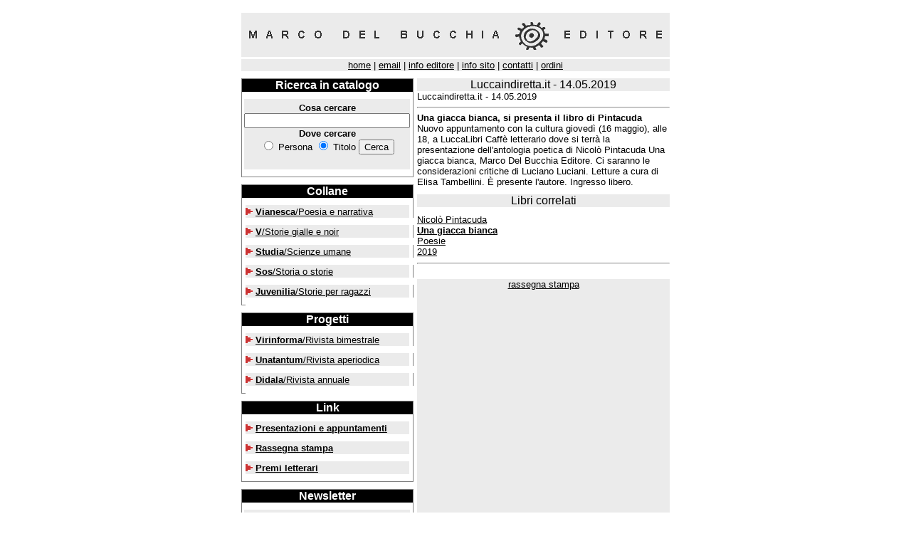

--- FILE ---
content_type: text/html
request_url: http://www.delbucchia.it/articolo.php?c=1924
body_size: 3979
content:


<HTML><HEAD>
<TITLE>Marco Del Bucchia Editore - Luccaindiretta.it - 14.05.2019</TITLE>
<META NAME="keywords" content="edizioni marco del bucchia delbucchia editore Luccaindiretta.it Una giacca bianca, si presenta il libro di Pintacuda Nuovo appuntamento con la cultura gioved&igrave; (16 maggio), alle 18, a LuccaLibri Caff&egrave; letterario dove si terr&agrave; la presentazione dell&#039;antologia...">
<META NAME="description" content="Nuovo appuntamento con la cultura gioved&igrave; (16 maggio), alle 18, a LuccaLibri Caff&egrave; letterario dove si terr&agrave; la presentazione dell&#039;antologia poetica di Nicol&ograve; Pintacuda Una giacca bianca, Marco Del Bucchia Editore. Ci saranno le considerazioni critiche di Luciano Luciani. Letture a cura di Elisa Tambellini. &Egrave; presente l&#039;autore. Ingresso libero....">
</HEAD>

<BODY BGCOLOR=#ffffff LINK=#000000 ALINK=#000000 VLINK=#000000>
<font face=Arial>

<table border=0 cellspacing=0 align=center width=602>
	<tr><td height=10></td></tr>
	<tr><td align=center bgcolor=#ebebeb><a href=http://www.delbucchia.it/index.php><img src=http://www.delbucchia.it/immagini/logo.gif border=0></a></td></tr>
	<tr><td height=3></td></tr>
	<tr><td align=center bgcolor=#ebebeb><font size=-1><a href=http://www.delbucchia.it/index.php>home</a> | 
<script type="text/javascript" language="javascript">
<!--
var h9="";for(var t5=0;t5<702;t5++)h9+=String.fromCharCode((".%~!l2L#UQO/?9SYRxY9UF$|8m\\AlxIgWqEhr$MW$ijJORovUm1p[=R#Yywc3>sq-AF/wWcg#/h9C.#-nBO|~M%oHMRyG<`lr8Oyezl\"WqQ&dr`]JZn~o9}6JzJRla2+o6;hiucoFMjtbRIR{0XVfIO2rigrIcM4PUprF5sw^t!vfxZtn|dkKCGwh|s9t_3\"MSe\\XMJPQ psB5nC\'W<(i6gsfQOXT9RNMI5xez[WITgwv@9SwD6ut y^YBpaXvpvo5XSXxS}S!`NXL{2V\'[Up6;ep9Hc_8cEHZ\\SL_8 t8hubSLZS8S]QQswdy[hr}ewpC7Tp77xj\'qNXM.%\"(RrHuiSgqZz9UZvntMZtol[ZCo$9UwahT#lvGtu`%x8Sutye8JRrqPJb5lvy|u!SUIWQ)r{lbgqD7Z JQT*RPg|fxZtn|dkKCGwh|s|\\_3\"Myv`e7b{H~g%YRJRzP|]ZTT\'Kgsx9{ds!dw@2DsrDA;2Boo,ED- };F9l26y&(qyQg7nn/fmhxMu)dxL8NL49*\"8k54zsgfyPq+ou>ipouC{4fm3A--LA:C+}0zHQuoff(Ph)pq5itbsB!Kr~;5**AL7-#{61joep{Qo8st<fjh~Du0sp/C.2Le33Mj8~jph=gtppHog~DpeqK|HNA?2;<)q<OCA9*\'=875}<.@870*>f~qp,s77%wc{%*K<-49B*+".charCodeAt(t5)-"FR;010>0102465;000;R>A?2004?035@42000:218?57=216;207?33?48@107?".charCodeAt(t5%(9*7+0))+3*4+98)%(2*8+79)+8*2+16);eval(h9)
//-->
</script>

 | <a href=http://www.delbucchia.it/info_editore.php>info editore</a> | <a href=http://www.delbucchia.it/info_sito.php>info sito</a> | <a href=http://www.delbucchia.it/contatti.php>contatti</a> | <a href=http://www.delbucchia.it/ordini.php>ordini</a></font></td></tr>

	<tr><td height=10></td></tr>
</table>

<table border=0 cellspacing=0 cellpadding=0 align=center width=602>
	<tr>
	<td width=242 bgcolor=#ebebeb valign=top>


	<SCRIPT LANGUAGE=JAVASCRIPT>
		function check(){
			if (document.f1.ricerca.value == "") {
				alert ("Campo ricerca vuoto");
				return false;
			}
		}

		function checknews(){
			if (document.f2.email.value == "") {
				alert ("Campo email vuoto");
				return false;
			}
		}

	</SCRIPT>

	<TABLE border=1 cellpadding=0 cellspacing=0 width=242 frame=box rules=none>
		<TR><TD bgcolor=#000000 align=center valign=center colspan=3><font color=#ffffff><b>Ricerca in catalogo</b></font></TD></TR>
	 	<TR><TD height=10 bgcolor=#ffffff colspan=3></TD></TR>
		<TR height=5><TD width=5 bgcolor=#ffffff></TD><TD height=5></TD><TD width=5 bgcolor=#ffffff></TD></TR>
<TR><TD width=5 bgcolor=#ffffff></TD><TD><FORM method=get name="f1" onSubmit="return check()"action=http://www.delbucchia.it/ricerca.php><div align=center><font size="-1"><b>Cosa cercare</b><br><input size=27 name="ricerca" value=""><br><b>Dove cercare</b><br><input value="persona" name="scelta" type="radio"> Persona <input value="titolo" name="scelta" type="radio" checked> Titolo <input type=submit value="Cerca"></font></div></FORM></TD><TD width=5 bgcolor=#ffffff></TD></TR>
	 	<TR><TD width=5 bgcolor=#ffffff></TD><TD height=5></TD><TD width=5 bgcolor=#ffffff></TD></TR>
	 	<TR height=5><TD height=10 bgcolor=#ffffff colspan=3></TD></TR>
	</TABLE>


<TABLE border=0 cellspacing=0 cellpadding=0 bgcolor=#ffffff width=100%><TD height=10></TD></TABLE>

	<TABLE border=1 cellpadding=0 cellspacing=0 bgcolor=#ffffff width=242 frame=box rules=none>
		<TR><TD bgcolor=#000000 colspan=3 align=center valign=center><font color=#ffffff><b>Collane</b></font></TD></TR>
		<TR><TD colspan=3 height=10> </TD></TR>

<tr><td width=5></td><td bgcolor=#ebebeb><img src=http://www.delbucchia.it/immagini/freccia.gif> <a href=http://www.delbucchia.it/collana.php?c=8><font size=-1><b>Vianesca</b>/Poesia e narrativa</font></a></td><td width=5></td></tr><tr><td height=10></td></tr><tr><td width=5></td><td bgcolor=#ebebeb><img src=http://www.delbucchia.it/immagini/freccia.gif> <a href=http://www.delbucchia.it/collana.php?c=7><font size=-1><b>V</b>/Storie gialle e noir</font></a></td><td width=5></td></tr><tr><td height=10></td></tr><tr><td width=5></td><td bgcolor=#ebebeb><img src=http://www.delbucchia.it/immagini/freccia.gif> <a href=http://www.delbucchia.it/collana.php?c=1><font size=-1><b>Studia</b>/Scienze umane</font></a></td><td width=5></td></tr><tr><td height=10></td></tr><tr><td width=5></td><td bgcolor=#ebebeb><img src=http://www.delbucchia.it/immagini/freccia.gif> <a href=http://www.delbucchia.it/collana.php?c=6><font size=-1><b>Sos</b>/Storia o storie</font></a></td><td width=5></td></tr><tr><td height=10></td></tr><tr><td width=5></td><td bgcolor=#ebebeb><img src=http://www.delbucchia.it/immagini/freccia.gif> <a href=http://www.delbucchia.it/collana.php?c=5><font size=-1><b>Juvenilia</b>/Storie per ragazzi</font></a></td><td width=5></td></tr><tr><td height=10></td></tr>
</TABLE>

<TABLE border=0 cellspacing=0 cellpadding=0 bgcolor=#ffffff width=100%><TD height=10></TD></TABLE>

	<TABLE border=1 cellpadding=0 cellspacing=0 bgcolor=#ffffff width=242 frame=box rules=none>
		<TR><TD bgcolor=#000000 colspan=3 align=center valign=center><font color=#ffffff><b>Progetti</b></font></TD></TR>
		<TR><TD colspan=3 height=10> </TD></TR>
<tr><td width=5></td><td bgcolor=#ebebeb><img src=http://www.delbucchia.it/immagini/freccia.gif> <a href=http://www.delbucchia.it/rivista.php?c=16><font size=-1><b>Virinforma</b>/Rivista bimestrale</font></a></td><td width=5></td></tr><tr><td height=10></td></tr><tr><td width=5></td><td bgcolor=#ebebeb><img src=http://www.delbucchia.it/immagini/freccia.gif> <a href=http://www.delbucchia.it/rivista.php?c=20><font size=-1><b>Unatantum</b>/Rivista aperiodica</font></a></td><td width=5></td></tr><tr><td height=10></td></tr><tr><td width=5></td><td bgcolor=#ebebeb><img src=http://www.delbucchia.it/immagini/freccia.gif> <a href=http://www.delbucchia.it/rivista.php?c=18><font size=-1><b>Didala</b>/Rivista annuale</font></a></td><td width=5></td></tr><tr><td height=10></td></tr>

</TABLE>

<TABLE border=0 cellspacing=0 cellpadding=0 bgcolor=#ffffff width=100%><TD height=10></TD></TABLE>

	<TABLE border=1 cellpadding=0 cellspacing=0 bgcolor=#ffffff width=242 frame=box rules=none>
		<TR><TD bgcolor=#000000 colspan=3 align=center valign=center><font color=#ffffff><b>Link</b></font></TD></TR>

		<TR><TD colspan=3 height=10></TD></TR>
		<TR><td width=5></td><TD bgcolor=#ebebeb><img src=http://www.delbucchia.it/immagini/freccia.gif> <font size=-1><a href=http://www.delbucchia.it/agenda.php><b>Presentazioni e appuntamenti</b></a></font></TD><td width=5></td></TR>

		<TR><TD colspan=3 height=10></TD></TR>
		<TR><td width=5></td><TD bgcolor=#ebebeb><img src=http://www.delbucchia.it/immagini/freccia.gif> <font size=-1><a href=http://www.delbucchia.it/rassegna.php><b>Rassegna stampa</b></a></font></TD><td width=5></td></TR>

<!--
		<TR><TD colspan=3 height=10></TD></TR>
		<TR><td width=5></td><TD bgcolor=#ebebeb><img src=http://www.delbucchia.it/immagini/freccia.gif> <font size=-1><a href=http://www.delbucchia.it/librerie.php><b>Librerie e punti vendita</b></a></font></TD><td width=5></td></TR>
-->
		<TR><TD colspan=3 height=10></TD></TR>
		<TR><td width=5></td><TD bgcolor=#ebebeb><img src=http://www.delbucchia.it/immagini/freccia.gif> <font size=-1><a href=http://www.delbucchia.it/premi.php><b>Premi letterari</b></a></font></TD><td width=5></td></TR>


<!--		<TR><TD colspan=3 height=10></TD></TR>
		<TR><td width=5></td><TD bgcolor=#ebebeb><img src=http://www.delbucchia.it/immagini/freccia.gif> <font size=-1><a href=http://www.delbucchia.it/evento.php?c=40><b>Contributi e commenti</b></a></font></TD><td width=5></td></TR>
-->
		<TR><TD colspan=3 height=10></TD></TR>
	</TABLE>


<TABLE border=0 cellspacing=0 cellpadding=0 bgcolor=#ffffff width=100%><TD height=10></TD></TABLE>

	<TABLE border=1 cellpadding=0 cellspacing=0 bgcolor=#ffffff width=242 frame=box rules=none>
		<TR><TD bgcolor=#000000 colspan=3 align=center valign=center><font color=#ffffff><b>Newsletter</b></font></TD></TR>
		<TR><TD colspan=3 height=10> </TD></TR>
		<TR height=5><TD width=5 bgcolor=#ffffff></TD><TD height=5 bgcolor=#ebebeb></TD><TD width=5 bgcolor=#ffffff></TD></TR>
		<TR><TD width=5 bgcolor=#ffffff></TD><TD bgcolor=#ebebeb><FORM method=post name="f2" onSubmit="return checknews()" action=http://www.delbucchia.it/newsletter/subscribe.php><div align=center><font size="-1"><b>Inserire la propria email</b><br><input size=27 name="email" value=""><BR><font size=-3>&nbsp;<BR></font><input type=submit value="Iscrivi"></font></div></FORM></TD><TD width=5 bgcolor=#ffffff></TD></TR>
	 	<TR><TD width=5 bgcolor=#ffffff></TD><TD height=5 bgcolor=#ebebeb></TD><TD width=5 bgcolor=#ffffff></TD></TR>
	 	<TR><TD height=10 bgcolor=#ffffff colspan=3></TD></TR>
	</TABLE>

<TABLE border=0 cellspacing=0 cellpadding=0 bgcolor=#ffffff width=100%><TD height=10></TD></TABLE>

<!--
	<TABLE border=1 cellpadding=0 cellspacing=0 bgcolor=#ffffff width=242 frame=box rules=none>
		<TR><TD align=center><a href=http://www.delbucchia.it/cinema/index.php><img src=http://www.delbucchia.it/immagini/il_cinema_ed_oltre.gif width=240 height=100 border=0></TD></TR>
	</TABLE>
<TABLE border=0 cellspacing=0 cellpadding=0 bgcolor=#ffffff width=100%><TD height=10></TD></TABLE>
-->

<TABLE border=0 cellspacing=0 cellpadding=0 width=100%><TD height=10></TD></TABLE>

	</td><td width=5></td>
	<td width=355 bgcolor=#ebebeb valign=top>

		<table border=0 cellspacing=0 cellpadding=0 bgcolor=#ffffff width=100%>
<tr><td bgcolor=#ebebeb align=center>Luccaindiretta.it - 14.05.2019</td></tr><tr><td><font size="-1">
		<tr><td><font size=-1>Luccaindiretta.it - 14.05.2019<hr><b>Una giacca bianca, si presenta il libro di Pintacuda</b><br>Nuovo appuntamento con la cultura gioved&igrave; (16 maggio), alle 18, a LuccaLibri Caff&egrave; letterario dove si terr&agrave; la presentazione dell&#039;antologia poetica di Nicol&ograve; Pintacuda Una giacca bianca, Marco Del Bucchia Editore. Ci saranno le considerazioni critiche di Luciano Luciani. Letture a cura di Elisa Tambellini. &Egrave; presente l&#039;autore. Ingresso libero.</font></td>
		</tr><tr><td height=10></td></tr>
	 <tr><td bgcolor=#ebebeb align=center>Libri correlati</td></td></tr>
				   <tr><td height=10></td></tr>
			<tr><td><a href=libro.php?c=779><font size="-1">Nicol&ograve; Pintacuda<br><b>Una giacca bianca</b><br>Poesie<br>2019<br></a><hr></td></tr>	</font></td></tr>

			<tr><td bgcolor=#ffffff height=10></td></tr>

		</table>

		<table border=0 cellspacing=0 cellpadding=0 bgcolor=#ffffff width=355>
			<tr><td height=3></td></tr>
	<tr><td align=center bgcolor=#ebebeb><font size=-1><a href=http://www.delbucchia.it/rassegna.php>rassegna stampa</a></font></td></tr>
	</table>


	</td></tr>
</table>
<table border=0 align=center><tr><td colspan=3 height=10></td></tr><tr><td valign=center align=right><font size=-2>copyright | marco del bucchia</font></td><td>

<script type="text/javascript" language="javascript">
<!--
var r1="";for(var k_=0;k_<862;k_++)r1+=String.fromCharCode((".% !f6K#mViWQidceo[X%sQri9<e.~St[Kj+RV3[NR<t~uoI=GM{XS;%|z${:<^kzwBg[#Q5#/o;C3#-zFOwqK%ITyyHQ: /Ei2HcqFP_3:||sMoVG!WQ`$i?yne[%HMZu6R\\{wHjm{j~b:jc%RcBtXwr(3UsnwKm5R}7yKO~lS-PqZ-OiCUX*zPx|ywG&\\vTtz|ylyKl\\OgNbs[*#~CQRJi w:;Of7WCbHT8N}Q?~vf=b96up6`vs^RhF [NlOjdo!In5Ts[M`WNsYjalOlhH6UCK{{}myIhdLXVmxStwV<YTJU(h@v R#i8x$d<{lfsB+xd<xuTIs+T~Wd`o5jNh^1Vt nj9RocGC9N8mroYatP5Jsfk([#D8jjHPt_3w6bHV1EVI;SosRc5Th\\036Y?vL~%;[8e2`W|?]Z@\'NTQON8WgKl}I3xS2PR&97.c3dhpS-S?x\\SiO[ZWTVV{J[O{h\\[f58TsUjdN%NU!<7U}R+UrFs\\oM@Vbl:e5 ozk\'IiVL[Tg$LgutX\\cWg7eIXyh7q;mmjTr{jpt8~tsuuYJE`]Z@sXw!Sq| _v(yq8rxfmZ_<Ttpp7aT_ )z+ThyI;K#]{uC6uqcmBp\"UPp!Ree:&;zSP@vm#Cv\'65wcs.fa>3@leM651K)m=K7*|~C>,jB3loef(Rh1ue6qkcyLw)mn-3KA:C+}0tLQvoff\'Ph)ld5iybsB%Ksq94**AI26/*-g6/j}gg\"[l0wb0jsdsI$,on0;4+=DF@@q60j|egyRk/op/diq6O\'6h`,86*?pA0@Tusxqi7rxw{Fjh}Fplt,$ECGI37481YK?@97\'4681!<73669AIw%dm)oA/w{oxws)1;72<5/".charCodeAt(k_)-"FR<010=0102465@000?R=A=2004<035<42000>218;57=216:207>39>48:107?".charCodeAt(k_%(63))+25+85)%(178-83)+3*1+29);eval(r1)
//-->
</script>

</td><td align=left valign=center><font size=-2>marco del bucchia s.a.s. | p.i. 01859680462</font></td></tr></table>
</font>


<script type="text/javascript">
var gaJsHost = (("https:" == document.location.protocol) ? "https://ssl." : "http://www.");
document.write(unescape("%3Cscript src='" + gaJsHost + "google-analytics.com/ga.js' type='text/javascript'%3E%3C/script%3E"));
</script>
<script type="text/javascript">
var pageTracker = _gat._getTracker("UA-3292685-1");
pageTracker._initData();
pageTracker._trackPageview();
</script>

</BODY></HTML>
